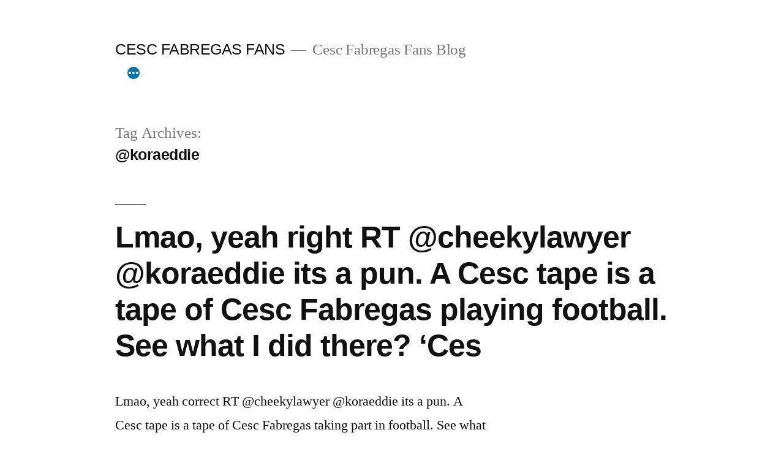

--- FILE ---
content_type: text/html; charset=UTF-8
request_url: https://www.cescfabregasfans.info/tag/koraeddie/
body_size: 9479
content:
<!doctype html>
<html lang="en-US">
<head>
	<meta charset="UTF-8" />
	<meta name="viewport" content="width=device-width, initial-scale=1.0" />
	<link rel="profile" href="https://gmpg.org/xfn/11" />
	<title>@koraeddie &#8211; CESC FABREGAS FANS</title>
<meta name='robots' content='max-image-preview:large' />
<link rel="alternate" type="application/rss+xml" title="CESC FABREGAS FANS &raquo; Feed" href="https://www.cescfabregasfans.info/feed/" />
<link rel="alternate" type="application/rss+xml" title="CESC FABREGAS FANS &raquo; Comments Feed" href="https://www.cescfabregasfans.info/comments/feed/" />
<link rel="alternate" type="application/rss+xml" title="CESC FABREGAS FANS &raquo; @koraeddie Tag Feed" href="https://www.cescfabregasfans.info/tag/koraeddie/feed/" />
<style id='wp-img-auto-sizes-contain-inline-css'>
img:is([sizes=auto i],[sizes^="auto," i]){contain-intrinsic-size:3000px 1500px}
/*# sourceURL=wp-img-auto-sizes-contain-inline-css */
</style>
<style id='wp-emoji-styles-inline-css'>

	img.wp-smiley, img.emoji {
		display: inline !important;
		border: none !important;
		box-shadow: none !important;
		height: 1em !important;
		width: 1em !important;
		margin: 0 0.07em !important;
		vertical-align: -0.1em !important;
		background: none !important;
		padding: 0 !important;
	}
/*# sourceURL=wp-emoji-styles-inline-css */
</style>
<style id='wp-block-library-inline-css'>
:root{--wp-block-synced-color:#7a00df;--wp-block-synced-color--rgb:122,0,223;--wp-bound-block-color:var(--wp-block-synced-color);--wp-editor-canvas-background:#ddd;--wp-admin-theme-color:#007cba;--wp-admin-theme-color--rgb:0,124,186;--wp-admin-theme-color-darker-10:#006ba1;--wp-admin-theme-color-darker-10--rgb:0,107,160.5;--wp-admin-theme-color-darker-20:#005a87;--wp-admin-theme-color-darker-20--rgb:0,90,135;--wp-admin-border-width-focus:2px}@media (min-resolution:192dpi){:root{--wp-admin-border-width-focus:1.5px}}.wp-element-button{cursor:pointer}:root .has-very-light-gray-background-color{background-color:#eee}:root .has-very-dark-gray-background-color{background-color:#313131}:root .has-very-light-gray-color{color:#eee}:root .has-very-dark-gray-color{color:#313131}:root .has-vivid-green-cyan-to-vivid-cyan-blue-gradient-background{background:linear-gradient(135deg,#00d084,#0693e3)}:root .has-purple-crush-gradient-background{background:linear-gradient(135deg,#34e2e4,#4721fb 50%,#ab1dfe)}:root .has-hazy-dawn-gradient-background{background:linear-gradient(135deg,#faaca8,#dad0ec)}:root .has-subdued-olive-gradient-background{background:linear-gradient(135deg,#fafae1,#67a671)}:root .has-atomic-cream-gradient-background{background:linear-gradient(135deg,#fdd79a,#004a59)}:root .has-nightshade-gradient-background{background:linear-gradient(135deg,#330968,#31cdcf)}:root .has-midnight-gradient-background{background:linear-gradient(135deg,#020381,#2874fc)}:root{--wp--preset--font-size--normal:16px;--wp--preset--font-size--huge:42px}.has-regular-font-size{font-size:1em}.has-larger-font-size{font-size:2.625em}.has-normal-font-size{font-size:var(--wp--preset--font-size--normal)}.has-huge-font-size{font-size:var(--wp--preset--font-size--huge)}.has-text-align-center{text-align:center}.has-text-align-left{text-align:left}.has-text-align-right{text-align:right}.has-fit-text{white-space:nowrap!important}#end-resizable-editor-section{display:none}.aligncenter{clear:both}.items-justified-left{justify-content:flex-start}.items-justified-center{justify-content:center}.items-justified-right{justify-content:flex-end}.items-justified-space-between{justify-content:space-between}.screen-reader-text{border:0;clip-path:inset(50%);height:1px;margin:-1px;overflow:hidden;padding:0;position:absolute;width:1px;word-wrap:normal!important}.screen-reader-text:focus{background-color:#ddd;clip-path:none;color:#444;display:block;font-size:1em;height:auto;left:5px;line-height:normal;padding:15px 23px 14px;text-decoration:none;top:5px;width:auto;z-index:100000}html :where(.has-border-color){border-style:solid}html :where([style*=border-top-color]){border-top-style:solid}html :where([style*=border-right-color]){border-right-style:solid}html :where([style*=border-bottom-color]){border-bottom-style:solid}html :where([style*=border-left-color]){border-left-style:solid}html :where([style*=border-width]){border-style:solid}html :where([style*=border-top-width]){border-top-style:solid}html :where([style*=border-right-width]){border-right-style:solid}html :where([style*=border-bottom-width]){border-bottom-style:solid}html :where([style*=border-left-width]){border-left-style:solid}html :where(img[class*=wp-image-]){height:auto;max-width:100%}:where(figure){margin:0 0 1em}html :where(.is-position-sticky){--wp-admin--admin-bar--position-offset:var(--wp-admin--admin-bar--height,0px)}@media screen and (max-width:600px){html :where(.is-position-sticky){--wp-admin--admin-bar--position-offset:0px}}

/*# sourceURL=wp-block-library-inline-css */
</style><style id='global-styles-inline-css'>
:root{--wp--preset--aspect-ratio--square: 1;--wp--preset--aspect-ratio--4-3: 4/3;--wp--preset--aspect-ratio--3-4: 3/4;--wp--preset--aspect-ratio--3-2: 3/2;--wp--preset--aspect-ratio--2-3: 2/3;--wp--preset--aspect-ratio--16-9: 16/9;--wp--preset--aspect-ratio--9-16: 9/16;--wp--preset--color--black: #000000;--wp--preset--color--cyan-bluish-gray: #abb8c3;--wp--preset--color--white: #FFF;--wp--preset--color--pale-pink: #f78da7;--wp--preset--color--vivid-red: #cf2e2e;--wp--preset--color--luminous-vivid-orange: #ff6900;--wp--preset--color--luminous-vivid-amber: #fcb900;--wp--preset--color--light-green-cyan: #7bdcb5;--wp--preset--color--vivid-green-cyan: #00d084;--wp--preset--color--pale-cyan-blue: #8ed1fc;--wp--preset--color--vivid-cyan-blue: #0693e3;--wp--preset--color--vivid-purple: #9b51e0;--wp--preset--color--primary: #0073a8;--wp--preset--color--secondary: #005075;--wp--preset--color--dark-gray: #111;--wp--preset--color--light-gray: #767676;--wp--preset--gradient--vivid-cyan-blue-to-vivid-purple: linear-gradient(135deg,rgb(6,147,227) 0%,rgb(155,81,224) 100%);--wp--preset--gradient--light-green-cyan-to-vivid-green-cyan: linear-gradient(135deg,rgb(122,220,180) 0%,rgb(0,208,130) 100%);--wp--preset--gradient--luminous-vivid-amber-to-luminous-vivid-orange: linear-gradient(135deg,rgb(252,185,0) 0%,rgb(255,105,0) 100%);--wp--preset--gradient--luminous-vivid-orange-to-vivid-red: linear-gradient(135deg,rgb(255,105,0) 0%,rgb(207,46,46) 100%);--wp--preset--gradient--very-light-gray-to-cyan-bluish-gray: linear-gradient(135deg,rgb(238,238,238) 0%,rgb(169,184,195) 100%);--wp--preset--gradient--cool-to-warm-spectrum: linear-gradient(135deg,rgb(74,234,220) 0%,rgb(151,120,209) 20%,rgb(207,42,186) 40%,rgb(238,44,130) 60%,rgb(251,105,98) 80%,rgb(254,248,76) 100%);--wp--preset--gradient--blush-light-purple: linear-gradient(135deg,rgb(255,206,236) 0%,rgb(152,150,240) 100%);--wp--preset--gradient--blush-bordeaux: linear-gradient(135deg,rgb(254,205,165) 0%,rgb(254,45,45) 50%,rgb(107,0,62) 100%);--wp--preset--gradient--luminous-dusk: linear-gradient(135deg,rgb(255,203,112) 0%,rgb(199,81,192) 50%,rgb(65,88,208) 100%);--wp--preset--gradient--pale-ocean: linear-gradient(135deg,rgb(255,245,203) 0%,rgb(182,227,212) 50%,rgb(51,167,181) 100%);--wp--preset--gradient--electric-grass: linear-gradient(135deg,rgb(202,248,128) 0%,rgb(113,206,126) 100%);--wp--preset--gradient--midnight: linear-gradient(135deg,rgb(2,3,129) 0%,rgb(40,116,252) 100%);--wp--preset--font-size--small: 19.5px;--wp--preset--font-size--medium: 20px;--wp--preset--font-size--large: 36.5px;--wp--preset--font-size--x-large: 42px;--wp--preset--font-size--normal: 22px;--wp--preset--font-size--huge: 49.5px;--wp--preset--spacing--20: 0.44rem;--wp--preset--spacing--30: 0.67rem;--wp--preset--spacing--40: 1rem;--wp--preset--spacing--50: 1.5rem;--wp--preset--spacing--60: 2.25rem;--wp--preset--spacing--70: 3.38rem;--wp--preset--spacing--80: 5.06rem;--wp--preset--shadow--natural: 6px 6px 9px rgba(0, 0, 0, 0.2);--wp--preset--shadow--deep: 12px 12px 50px rgba(0, 0, 0, 0.4);--wp--preset--shadow--sharp: 6px 6px 0px rgba(0, 0, 0, 0.2);--wp--preset--shadow--outlined: 6px 6px 0px -3px rgb(255, 255, 255), 6px 6px rgb(0, 0, 0);--wp--preset--shadow--crisp: 6px 6px 0px rgb(0, 0, 0);}:where(.is-layout-flex){gap: 0.5em;}:where(.is-layout-grid){gap: 0.5em;}body .is-layout-flex{display: flex;}.is-layout-flex{flex-wrap: wrap;align-items: center;}.is-layout-flex > :is(*, div){margin: 0;}body .is-layout-grid{display: grid;}.is-layout-grid > :is(*, div){margin: 0;}:where(.wp-block-columns.is-layout-flex){gap: 2em;}:where(.wp-block-columns.is-layout-grid){gap: 2em;}:where(.wp-block-post-template.is-layout-flex){gap: 1.25em;}:where(.wp-block-post-template.is-layout-grid){gap: 1.25em;}.has-black-color{color: var(--wp--preset--color--black) !important;}.has-cyan-bluish-gray-color{color: var(--wp--preset--color--cyan-bluish-gray) !important;}.has-white-color{color: var(--wp--preset--color--white) !important;}.has-pale-pink-color{color: var(--wp--preset--color--pale-pink) !important;}.has-vivid-red-color{color: var(--wp--preset--color--vivid-red) !important;}.has-luminous-vivid-orange-color{color: var(--wp--preset--color--luminous-vivid-orange) !important;}.has-luminous-vivid-amber-color{color: var(--wp--preset--color--luminous-vivid-amber) !important;}.has-light-green-cyan-color{color: var(--wp--preset--color--light-green-cyan) !important;}.has-vivid-green-cyan-color{color: var(--wp--preset--color--vivid-green-cyan) !important;}.has-pale-cyan-blue-color{color: var(--wp--preset--color--pale-cyan-blue) !important;}.has-vivid-cyan-blue-color{color: var(--wp--preset--color--vivid-cyan-blue) !important;}.has-vivid-purple-color{color: var(--wp--preset--color--vivid-purple) !important;}.has-black-background-color{background-color: var(--wp--preset--color--black) !important;}.has-cyan-bluish-gray-background-color{background-color: var(--wp--preset--color--cyan-bluish-gray) !important;}.has-white-background-color{background-color: var(--wp--preset--color--white) !important;}.has-pale-pink-background-color{background-color: var(--wp--preset--color--pale-pink) !important;}.has-vivid-red-background-color{background-color: var(--wp--preset--color--vivid-red) !important;}.has-luminous-vivid-orange-background-color{background-color: var(--wp--preset--color--luminous-vivid-orange) !important;}.has-luminous-vivid-amber-background-color{background-color: var(--wp--preset--color--luminous-vivid-amber) !important;}.has-light-green-cyan-background-color{background-color: var(--wp--preset--color--light-green-cyan) !important;}.has-vivid-green-cyan-background-color{background-color: var(--wp--preset--color--vivid-green-cyan) !important;}.has-pale-cyan-blue-background-color{background-color: var(--wp--preset--color--pale-cyan-blue) !important;}.has-vivid-cyan-blue-background-color{background-color: var(--wp--preset--color--vivid-cyan-blue) !important;}.has-vivid-purple-background-color{background-color: var(--wp--preset--color--vivid-purple) !important;}.has-black-border-color{border-color: var(--wp--preset--color--black) !important;}.has-cyan-bluish-gray-border-color{border-color: var(--wp--preset--color--cyan-bluish-gray) !important;}.has-white-border-color{border-color: var(--wp--preset--color--white) !important;}.has-pale-pink-border-color{border-color: var(--wp--preset--color--pale-pink) !important;}.has-vivid-red-border-color{border-color: var(--wp--preset--color--vivid-red) !important;}.has-luminous-vivid-orange-border-color{border-color: var(--wp--preset--color--luminous-vivid-orange) !important;}.has-luminous-vivid-amber-border-color{border-color: var(--wp--preset--color--luminous-vivid-amber) !important;}.has-light-green-cyan-border-color{border-color: var(--wp--preset--color--light-green-cyan) !important;}.has-vivid-green-cyan-border-color{border-color: var(--wp--preset--color--vivid-green-cyan) !important;}.has-pale-cyan-blue-border-color{border-color: var(--wp--preset--color--pale-cyan-blue) !important;}.has-vivid-cyan-blue-border-color{border-color: var(--wp--preset--color--vivid-cyan-blue) !important;}.has-vivid-purple-border-color{border-color: var(--wp--preset--color--vivid-purple) !important;}.has-vivid-cyan-blue-to-vivid-purple-gradient-background{background: var(--wp--preset--gradient--vivid-cyan-blue-to-vivid-purple) !important;}.has-light-green-cyan-to-vivid-green-cyan-gradient-background{background: var(--wp--preset--gradient--light-green-cyan-to-vivid-green-cyan) !important;}.has-luminous-vivid-amber-to-luminous-vivid-orange-gradient-background{background: var(--wp--preset--gradient--luminous-vivid-amber-to-luminous-vivid-orange) !important;}.has-luminous-vivid-orange-to-vivid-red-gradient-background{background: var(--wp--preset--gradient--luminous-vivid-orange-to-vivid-red) !important;}.has-very-light-gray-to-cyan-bluish-gray-gradient-background{background: var(--wp--preset--gradient--very-light-gray-to-cyan-bluish-gray) !important;}.has-cool-to-warm-spectrum-gradient-background{background: var(--wp--preset--gradient--cool-to-warm-spectrum) !important;}.has-blush-light-purple-gradient-background{background: var(--wp--preset--gradient--blush-light-purple) !important;}.has-blush-bordeaux-gradient-background{background: var(--wp--preset--gradient--blush-bordeaux) !important;}.has-luminous-dusk-gradient-background{background: var(--wp--preset--gradient--luminous-dusk) !important;}.has-pale-ocean-gradient-background{background: var(--wp--preset--gradient--pale-ocean) !important;}.has-electric-grass-gradient-background{background: var(--wp--preset--gradient--electric-grass) !important;}.has-midnight-gradient-background{background: var(--wp--preset--gradient--midnight) !important;}.has-small-font-size{font-size: var(--wp--preset--font-size--small) !important;}.has-medium-font-size{font-size: var(--wp--preset--font-size--medium) !important;}.has-large-font-size{font-size: var(--wp--preset--font-size--large) !important;}.has-x-large-font-size{font-size: var(--wp--preset--font-size--x-large) !important;}
/*# sourceURL=global-styles-inline-css */
</style>

<style id='classic-theme-styles-inline-css'>
/*! This file is auto-generated */
.wp-block-button__link{color:#fff;background-color:#32373c;border-radius:9999px;box-shadow:none;text-decoration:none;padding:calc(.667em + 2px) calc(1.333em + 2px);font-size:1.125em}.wp-block-file__button{background:#32373c;color:#fff;text-decoration:none}
/*# sourceURL=/wp-includes/css/classic-themes.min.css */
</style>
<link rel='stylesheet' id='dashicons-css' href='https://www.cescfabregasfans.info/wp-includes/css/dashicons.min.css?ver=6.9' media='all' />
<link rel='stylesheet' id='admin-bar-css' href='https://www.cescfabregasfans.info/wp-includes/css/admin-bar.min.css?ver=6.9' media='all' />
<style id='admin-bar-inline-css'>

    /* Hide CanvasJS credits for P404 charts specifically */
    #p404RedirectChart .canvasjs-chart-credit {
        display: none !important;
    }
    
    #p404RedirectChart canvas {
        border-radius: 6px;
    }

    .p404-redirect-adminbar-weekly-title {
        font-weight: bold;
        font-size: 14px;
        color: #fff;
        margin-bottom: 6px;
    }

    #wpadminbar #wp-admin-bar-p404_free_top_button .ab-icon:before {
        content: "\f103";
        color: #dc3545;
        top: 3px;
    }
    
    #wp-admin-bar-p404_free_top_button .ab-item {
        min-width: 80px !important;
        padding: 0px !important;
    }
    
    /* Ensure proper positioning and z-index for P404 dropdown */
    .p404-redirect-adminbar-dropdown-wrap { 
        min-width: 0; 
        padding: 0;
        position: static !important;
    }
    
    #wpadminbar #wp-admin-bar-p404_free_top_button_dropdown {
        position: static !important;
    }
    
    #wpadminbar #wp-admin-bar-p404_free_top_button_dropdown .ab-item {
        padding: 0 !important;
        margin: 0 !important;
    }
    
    .p404-redirect-dropdown-container {
        min-width: 340px;
        padding: 18px 18px 12px 18px;
        background: #23282d !important;
        color: #fff;
        border-radius: 12px;
        box-shadow: 0 8px 32px rgba(0,0,0,0.25);
        margin-top: 10px;
        position: relative !important;
        z-index: 999999 !important;
        display: block !important;
        border: 1px solid #444;
    }
    
    /* Ensure P404 dropdown appears on hover */
    #wpadminbar #wp-admin-bar-p404_free_top_button .p404-redirect-dropdown-container { 
        display: none !important;
    }
    
    #wpadminbar #wp-admin-bar-p404_free_top_button:hover .p404-redirect-dropdown-container { 
        display: block !important;
    }
    
    #wpadminbar #wp-admin-bar-p404_free_top_button:hover #wp-admin-bar-p404_free_top_button_dropdown .p404-redirect-dropdown-container {
        display: block !important;
    }
    
    .p404-redirect-card {
        background: #2c3338;
        border-radius: 8px;
        padding: 18px 18px 12px 18px;
        box-shadow: 0 2px 8px rgba(0,0,0,0.07);
        display: flex;
        flex-direction: column;
        align-items: flex-start;
        border: 1px solid #444;
    }
    
    .p404-redirect-btn {
        display: inline-block;
        background: #dc3545;
        color: #fff !important;
        font-weight: bold;
        padding: 5px 22px;
        border-radius: 8px;
        text-decoration: none;
        font-size: 17px;
        transition: background 0.2s, box-shadow 0.2s;
        margin-top: 8px;
        box-shadow: 0 2px 8px rgba(220,53,69,0.15);
        text-align: center;
        line-height: 1.6;
    }
    
    .p404-redirect-btn:hover {
        background: #c82333;
        color: #fff !important;
        box-shadow: 0 4px 16px rgba(220,53,69,0.25);
    }
    
    /* Prevent conflicts with other admin bar dropdowns */
    #wpadminbar .ab-top-menu > li:hover > .ab-item,
    #wpadminbar .ab-top-menu > li.hover > .ab-item {
        z-index: auto;
    }
    
    #wpadminbar #wp-admin-bar-p404_free_top_button:hover > .ab-item {
        z-index: 999998 !important;
    }
    
/*# sourceURL=admin-bar-inline-css */
</style>
<link rel='stylesheet' id='twentynineteen-style-css' href='https://www.cescfabregasfans.info/wp-content/themes/twentynineteen/style.css?ver=3.2' media='all' />
<link rel='stylesheet' id='twentynineteen-print-style-css' href='https://www.cescfabregasfans.info/wp-content/themes/twentynineteen/print.css?ver=3.2' media='print' />
<script src="https://www.cescfabregasfans.info/wp-content/themes/twentynineteen/js/priority-menu.js?ver=20200129" id="twentynineteen-priority-menu-js" defer data-wp-strategy="defer"></script>
<link rel="https://api.w.org/" href="https://www.cescfabregasfans.info/wp-json/" /><link rel="alternate" title="JSON" type="application/json" href="https://www.cescfabregasfans.info/wp-json/wp/v2/tags/589" /><link rel="EditURI" type="application/rsd+xml" title="RSD" href="https://www.cescfabregasfans.info/xmlrpc.php?rsd" />
<meta name="generator" content="WordPress 6.9" />
</head>

<body class="archive tag tag-koraeddie tag-589 wp-embed-responsive wp-theme-twentynineteen hfeed image-filters-enabled">
<div id="page" class="site">
	<a class="skip-link screen-reader-text" href="#content">
		Skip to content	</a>

		<header id="masthead" class="site-header">

			<div class="site-branding-container">
				<div class="site-branding">

									<p class="site-title"><a href="https://www.cescfabregasfans.info/" rel="home" >CESC FABREGAS FANS</a></p>
			
				<p class="site-description">
				Cesc Fabregas Fans Blog			</p>
				<nav id="site-navigation" class="main-navigation" aria-label="Top Menu">
			<div class="menu-primary-menu-container"><ul id="menu-primary-menu" class="main-menu"><li id="menu-item-893" class="menu-item menu-item-type-custom menu-item-object-custom menu-item-home menu-item-893"><a href="https://www.cescfabregasfans.info/">Home</a></li>
<li id="menu-item-894" class="menu-item menu-item-type-post_type menu-item-object-page menu-item-894"><a href="https://www.cescfabregasfans.info/cesc-fabregas/">Cesc Fabregas</a></li>
<li id="menu-item-895" class="menu-item menu-item-type-taxonomy menu-item-object-category menu-item-895"><a href="https://www.cescfabregasfans.info/category/soccer/">Soccer</a></li>
</ul></div>
			<div class="main-menu-more">
				<ul class="main-menu">
					<li class="menu-item menu-item-has-children">
						<button class="submenu-expand main-menu-more-toggle is-empty" tabindex="-1"
							aria-label="More" aria-haspopup="true" aria-expanded="false"><svg class="svg-icon" width="24" height="24" aria-hidden="true" role="img" focusable="false" xmlns="http://www.w3.org/2000/svg"><g fill="none" fill-rule="evenodd"><path d="M0 0h24v24H0z"/><path fill="currentColor" fill-rule="nonzero" d="M12 2c5.52 0 10 4.48 10 10s-4.48 10-10 10S2 17.52 2 12 6.48 2 12 2zM6 14a2 2 0 1 0 0-4 2 2 0 0 0 0 4zm6 0a2 2 0 1 0 0-4 2 2 0 0 0 0 4zm6 0a2 2 0 1 0 0-4 2 2 0 0 0 0 4z"/></g></svg>
						</button>
						<ul class="sub-menu hidden-links">
							<li class="mobile-parent-nav-menu-item">
								<button class="menu-item-link-return"><svg class="svg-icon" width="24" height="24" aria-hidden="true" role="img" focusable="false" viewBox="0 0 24 24" version="1.1" xmlns="http://www.w3.org/2000/svg" xmlns:xlink="http://www.w3.org/1999/xlink"><path d="M15.41 7.41L14 6l-6 6 6 6 1.41-1.41L10.83 12z"></path><path d="M0 0h24v24H0z" fill="none"></path></svg>Back
								</button>
							</li>
						</ul>
					</li>
				</ul>
			</div>		</nav><!-- #site-navigation -->
		</div><!-- .site-branding -->
			</div><!-- .site-branding-container -->

					</header><!-- #masthead -->

	<div id="content" class="site-content">

	<div id="primary" class="content-area">
		<main id="main" class="site-main">

		
			<header class="page-header">
				<h1 class="page-title">Tag Archives: <span class="page-description">@koraeddie</span></h1>			</header><!-- .page-header -->

			
<article id="post-214" class="post-214 post type-post status-publish format-standard hentry category-soccer tag-football tag-ces tag-cheekylawyer tag-koraeddie tag-cesc tag-fabregas tag-lmao tag-playing tag-pun tag-right tag-tape tag-there tag-yeah entry">
	<header class="entry-header">
		<h2 class="entry-title"><a href="https://www.cescfabregasfans.info/lmao-yeah-right-rt-cheekylawyer-koraeddie-its-a-pun-a-cesc-tape-is-a-tape-of-cesc-fabregas-playing-football-see-what-i-did-there-ces/" rel="bookmark">Lmao, yeah right RT @cheekylawyer @koraeddie its a pun. A Cesc tape is a tape of Cesc Fabregas playing football. See what I did there? &#8216;Ces</a></h2>	</header><!-- .entry-header -->

	
	<div class="entry-content">
		<p>Lmao, yeah correct RT @cheekylawyer @koraeddie its a pun. A Cesc tape is a tape of Cesc Fabregas taking part in football. See what I did there? &#038;aposCes &#8211; by Fisolucci (Dada Fisayo)</p>
	</div><!-- .entry-content -->

	<footer class="entry-footer">
		<span class="byline"><svg class="svg-icon" width="16" height="16" aria-hidden="true" role="img" focusable="false" viewBox="0 0 24 24" version="1.1" xmlns="http://www.w3.org/2000/svg" xmlns:xlink="http://www.w3.org/1999/xlink"><path d="M12 12c2.21 0 4-1.79 4-4s-1.79-4-4-4-4 1.79-4 4 1.79 4 4 4zm0 2c-2.67 0-8 1.34-8 4v2h16v-2c0-2.66-5.33-4-8-4z"></path><path d="M0 0h24v24H0z" fill="none"></path></svg><span class="screen-reader-text">Posted by</span><span class="author vcard"><a class="url fn n" href="https://www.cescfabregasfans.info/author/admin/">admin</a></span></span><span class="posted-on"><svg class="svg-icon" width="16" height="16" aria-hidden="true" role="img" focusable="false" xmlns="http://www.w3.org/2000/svg" viewBox="0 0 24 24"><defs><path id="a" d="M0 0h24v24H0V0z"></path></defs><clipPath id="b"><use xlink:href="#a" overflow="visible"></use></clipPath><path clip-path="url(#b)" d="M12 2C6.5 2 2 6.5 2 12s4.5 10 10 10 10-4.5 10-10S17.5 2 12 2zm4.2 14.2L11 13V7h1.5v5.2l4.5 2.7-.8 1.3z"></path></svg><a href="https://www.cescfabregasfans.info/lmao-yeah-right-rt-cheekylawyer-koraeddie-its-a-pun-a-cesc-tape-is-a-tape-of-cesc-fabregas-playing-football-see-what-i-did-there-ces/" rel="bookmark"><time class="entry-date published updated" datetime="2011-03-02T10:20:41+00:00">March 2, 2011</time></a></span><span class="cat-links"><svg class="svg-icon" width="16" height="16" aria-hidden="true" role="img" focusable="false" xmlns="http://www.w3.org/2000/svg" viewBox="0 0 24 24"><path d="M10 4H4c-1.1 0-1.99.9-1.99 2L2 18c0 1.1.9 2 2 2h16c1.1 0 2-.9 2-2V8c0-1.1-.9-2-2-2h-8l-2-2z"></path><path d="M0 0h24v24H0z" fill="none"></path></svg><span class="screen-reader-text">Posted in</span><a href="https://www.cescfabregasfans.info/category/soccer/" rel="category tag">Soccer</a></span><span class="tags-links"><svg class="svg-icon" width="16" height="16" aria-hidden="true" role="img" focusable="false" xmlns="http://www.w3.org/2000/svg" viewBox="0 0 24 24"><path d="M21.41 11.58l-9-9C12.05 2.22 11.55 2 11 2H4c-1.1 0-2 .9-2 2v7c0 .55.22 1.05.59 1.42l9 9c.36.36.86.58 1.41.58.55 0 1.05-.22 1.41-.59l7-7c.37-.36.59-.86.59-1.41 0-.55-.23-1.06-.59-1.42zM5.5 7C4.67 7 4 6.33 4 5.5S4.67 4 5.5 4 7 4.67 7 5.5 6.33 7 5.5 7z"></path><path d="M0 0h24v24H0z" fill="none"></path></svg><span class="screen-reader-text">Tags: </span><a href="https://www.cescfabregasfans.info/tag/football/" rel="tag">#football</a>, <a href="https://www.cescfabregasfans.info/tag/ces/" rel="tag">'Ces</a>, <a href="https://www.cescfabregasfans.info/tag/cheekylawyer/" rel="tag">@cheekylawyer</a>, <a href="https://www.cescfabregasfans.info/tag/koraeddie/" rel="tag">@koraeddie</a>, <a href="https://www.cescfabregasfans.info/tag/cesc/" rel="tag">Cesc</a>, <a href="https://www.cescfabregasfans.info/tag/fabregas/" rel="tag">Fabregas</a>, <a href="https://www.cescfabregasfans.info/tag/lmao/" rel="tag">Lmao</a>, <a href="https://www.cescfabregasfans.info/tag/playing/" rel="tag">playing</a>, <a href="https://www.cescfabregasfans.info/tag/pun/" rel="tag">pun.</a>, <a href="https://www.cescfabregasfans.info/tag/right/" rel="tag">right</a>, <a href="https://www.cescfabregasfans.info/tag/tape/" rel="tag">tape</a>, <a href="https://www.cescfabregasfans.info/tag/there/" rel="tag">there</a>, <a href="https://www.cescfabregasfans.info/tag/yeah/" rel="tag">yeah</a></span>	</footer><!-- .entry-footer -->
</article><!-- #post-214 -->
		</main><!-- #main -->
	</div><!-- #primary -->


	</div><!-- #content -->

	<footer id="colophon" class="site-footer">
		
	<aside class="widget-area" aria-label="Footer">
							<div class="widget-column footer-widget-1">
					<section id="tag_cloud-4" class="widget widget_tag_cloud"><h2 class="widget-title">Tags</h2><nav aria-label="Tags"><div class="tagcloud"><a href="https://www.cescfabregasfans.info/tag/football/" class="tag-cloud-link tag-link-78 tag-link-position-1" style="font-size: 11.2375pt;" aria-label="#football (29 items)">#football</a>
<a href="https://www.cescfabregasfans.info/tag/news/" class="tag-cloud-link tag-link-104 tag-link-position-2" style="font-size: 8.35pt;" aria-label="#news (13 items)">#news</a>
<a href="https://www.cescfabregasfans.info/tag/2010/" class="tag-cloud-link tag-link-47 tag-link-position-3" style="font-size: 9.8375pt;" aria-label="2010/ (20 items)">2010/</a>
<a href="https://www.cescfabregasfans.info/tag/2011/" class="tag-cloud-link tag-link-48 tag-link-position-4" style="font-size: 8pt;" aria-label="2011 (12 items)">2011</a>
<a href="https://www.cescfabregasfans.info/tag/after/" class="tag-cloud-link tag-link-163 tag-link-position-5" style="font-size: 8.6125pt;" aria-label="after (14 items)">after</a>
<a href="https://www.cescfabregasfans.info/tag/arsenal/" class="tag-cloud-link tag-link-9 tag-link-position-6" style="font-size: 18.5875pt;" aria-label="Arsenal (207 items)">Arsenal</a>
<a href="https://www.cescfabregasfans.info/tag/arsenals/" class="tag-cloud-link tag-link-89 tag-link-position-7" style="font-size: 11.5875pt;" aria-label="Arsenal&#039;s (32 items)">Arsenal&#039;s</a>
<a href="https://www.cescfabregasfans.info/tag/arsene/" class="tag-cloud-link tag-link-100 tag-link-position-8" style="font-size: 10.3625pt;" aria-label="Arsene (23 items)">Arsene</a>
<a href="https://www.cescfabregasfans.info/tag/barca/" class="tag-cloud-link tag-link-107 tag-link-position-9" style="font-size: 10.5375pt;" aria-label="Barca (24 items)">Barca</a>
<a href="https://www.cescfabregasfans.info/tag/barcelona/" class="tag-cloud-link tag-link-11 tag-link-position-10" style="font-size: 16.3125pt;" aria-label="Barcelona (113 items)">Barcelona</a>
<a href="https://www.cescfabregasfans.info/tag/best/" class="tag-cloud-link tag-link-12 tag-link-position-11" style="font-size: 10.975pt;" aria-label="best (27 items)">best</a>
<a href="https://www.cescfabregasfans.info/tag/captain/" class="tag-cloud-link tag-link-10 tag-link-position-12" style="font-size: 11.325pt;" aria-label="captain (30 items)">captain</a>
<a href="https://www.cescfabregasfans.info/tag/carling/" class="tag-cloud-link tag-link-448 tag-link-position-13" style="font-size: 9.05pt;" aria-label="Carling (16 items)">Carling</a>
<a href="https://www.cescfabregasfans.info/tag/cesc/" class="tag-cloud-link tag-link-4 tag-link-position-14" style="font-size: 21.3pt;" aria-label="Cesc (425 items)">Cesc</a>
<a href="https://www.cescfabregasfans.info/tag/cesc-fabregas/" class="tag-cloud-link tag-link-1755 tag-link-position-15" style="font-size: 8.35pt;" aria-label="Cesc Fabregas (13 items)">Cesc Fabregas</a>
<a href="https://www.cescfabregasfans.info/tag/champions/" class="tag-cloud-link tag-link-144 tag-link-position-16" style="font-size: 9.05pt;" aria-label="Champions (16 items)">Champions</a>
<a href="https://www.cescfabregasfans.info/tag/fabregas/" class="tag-cloud-link tag-link-5 tag-link-position-17" style="font-size: 22pt;" aria-label="Fabregas (513 items)">Fabregas</a>
<a href="https://www.cescfabregasfans.info/tag/final/" class="tag-cloud-link tag-link-133 tag-link-position-18" style="font-size: 10.5375pt;" aria-label="Final (24 items)">Final</a>
<a href="https://www.cescfabregasfans.info/tag/goals/" class="tag-cloud-link tag-link-19 tag-link-position-19" style="font-size: 9.05pt;" aria-label="Goals (16 items)">Goals</a>
<a href="https://www.cescfabregasfans.info/tag/gunners/" class="tag-cloud-link tag-link-168 tag-link-position-20" style="font-size: 8.35pt;" aria-label="Gunners&#039; (13 items)">Gunners&#039;</a>
<a href="https://www.cescfabregasfans.info/tag/interview/" class="tag-cloud-link tag-link-149 tag-link-position-21" style="font-size: 10.0125pt;" aria-label="interview (21 items)">interview</a>
<a href="https://www.cescfabregasfans.info/tag/jack/" class="tag-cloud-link tag-link-87 tag-link-position-22" style="font-size: 8.6125pt;" aria-label="Jack (14 items)">Jack</a>
<a href="https://www.cescfabregasfans.info/tag/league/" class="tag-cloud-link tag-link-145 tag-link-position-23" style="font-size: 10.8pt;" aria-label="League (26 items)">League</a>
<a href="https://www.cescfabregasfans.info/tag/like/" class="tag-cloud-link tag-link-426 tag-link-position-24" style="font-size: 9.05pt;" aria-label="like (16 items)">like</a>
<a href="https://www.cescfabregasfans.info/tag/madrid/" class="tag-cloud-link tag-link-31 tag-link-position-25" style="font-size: 8pt;" aria-label="Madrid (12 items)">Madrid</a>
<a href="https://www.cescfabregasfans.info/tag/match/" class="tag-cloud-link tag-link-165 tag-link-position-26" style="font-size: 9.3125pt;" aria-label="match (17 items)">match</a>
<a href="https://www.cescfabregasfans.info/tag/nasri/" class="tag-cloud-link tag-link-384 tag-link-position-27" style="font-size: 8.6125pt;" aria-label="NASRI (14 items)">NASRI</a>
<a href="https://www.cescfabregasfans.info/tag/over/" class="tag-cloud-link tag-link-73 tag-link-position-28" style="font-size: 9.8375pt;" aria-label="over (20 items)">over</a>
<a href="https://www.cescfabregasfans.info/tag/persie/" class="tag-cloud-link tag-link-388 tag-link-position-29" style="font-size: 10.625pt;" aria-label="Persie (25 items)">Persie</a>
<a href="https://www.cescfabregasfans.info/tag/player/" class="tag-cloud-link tag-link-90 tag-link-position-30" style="font-size: 9.3125pt;" aria-label="player (17 items)">player</a>
<a href="https://www.cescfabregasfans.info/tag/players/" class="tag-cloud-link tag-link-227 tag-link-position-31" style="font-size: 8.7875pt;" aria-label="Players (15 items)">Players</a>
<a href="https://www.cescfabregasfans.info/tag/real/" class="tag-cloud-link tag-link-24 tag-link-position-32" style="font-size: 9.3125pt;" aria-label="real (17 items)">real</a>
<a href="https://www.cescfabregasfans.info/tag/robin/" class="tag-cloud-link tag-link-387 tag-link-position-33" style="font-size: 8.35pt;" aria-label="Robin (13 items)">Robin</a>
<a href="https://www.cescfabregasfans.info/tag/season/" class="tag-cloud-link tag-link-49 tag-link-position-34" style="font-size: 8.6125pt;" aria-label="Season (14 items)">Season</a>
<a href="https://www.cescfabregasfans.info/tag/show/" class="tag-cloud-link tag-link-166 tag-link-position-35" style="font-size: 8.7875pt;" aria-label="Show (15 items)">Show</a>
<a href="https://www.cescfabregasfans.info/tag/soccer/" class="tag-cloud-link tag-link-1749 tag-link-position-36" style="font-size: 8pt;" aria-label="Soccer (12 items)">Soccer</a>
<a href="https://www.cescfabregasfans.info/tag/song/" class="tag-cloud-link tag-link-318 tag-link-position-37" style="font-size: 9.05pt;" aria-label="Song (16 items)">Song</a>
<a href="https://www.cescfabregasfans.info/tag/spain/" class="tag-cloud-link tag-link-119 tag-link-position-38" style="font-size: 9.8375pt;" aria-label="Spain (20 items)">Spain</a>
<a href="https://www.cescfabregasfans.info/tag/team/" class="tag-cloud-link tag-link-13 tag-link-position-39" style="font-size: 8.35pt;" aria-label="team (13 items)">team</a>
<a href="https://www.cescfabregasfans.info/tag/theo/" class="tag-cloud-link tag-link-161 tag-link-position-40" style="font-size: 8.7875pt;" aria-label="Theo (15 items)">Theo</a>
<a href="https://www.cescfabregasfans.info/tag/walcott/" class="tag-cloud-link tag-link-162 tag-link-position-41" style="font-size: 10.8pt;" aria-label="Walcott (26 items)">Walcott</a>
<a href="https://www.cescfabregasfans.info/tag/wenger/" class="tag-cloud-link tag-link-70 tag-link-position-42" style="font-size: 12.4625pt;" aria-label="Wenger (41 items)">Wenger</a>
<a href="https://www.cescfabregasfans.info/tag/wilshere/" class="tag-cloud-link tag-link-88 tag-link-position-43" style="font-size: 9.05pt;" aria-label="Wilshere (16 items)">Wilshere</a>
<a href="https://www.cescfabregasfans.info/tag/world/" class="tag-cloud-link tag-link-200 tag-link-position-44" style="font-size: 9.6625pt;" aria-label="World (19 items)">World</a>
<a href="https://www.cescfabregasfans.info/tag/would/" class="tag-cloud-link tag-link-79 tag-link-position-45" style="font-size: 8.6125pt;" aria-label="WOULD (14 items)">WOULD</a></div>
</nav></section><section id="linkcat-2" class="widget widget_links"><h2 class="widget-title">Blogroll</h2>
	<ul class='xoxo blogroll'>
<li><a href="http://www.freebetstore.com" title="Free Bet Store">Free Bet Store</a></li>
<li><a href="http://www.golaccio.com" title="Golaccio">Golaccio</a></li>
<li><a href="http://www.redhotfootball.co.uk" title="Red Hot Football">Red Hot Football</a></li>
<li><a href="http://www.xlr8soccer.org" title="Soccer">Soccer</a></li>
<li><a href="http://www.soccervenues.com" title="Soccer Venues">Soccer Venues</a></li>
<li><a href="http://www.switzerlandfootballfans.info" title="Switzerland Football">Switzerland Football</a></li>
<li><a href="http://www.uruguayfootballfans.info" title="Uruguay Football">Uruguay Football</a></li>
<li><a href="http://www.wcyfc.com" title="WCYFC">WCYFC</a></li>
<li><a href="http://www.westerncountiessoccer.com" title="Western Counties">Western Counties</a></li>
<li><a href="http://www.worldcupfever2010.com" title="World Cup fever">World Cup fever</a></li>
<li><a href="http://www.worldcupguide.org" title="World Cup Guide">World Cup Guide</a></li>
<li><a href="http://www.worldsoccerlinks.com" title="World Soccer Links">World Soccer Links</a></li>
<li><a href="http://www.yurizhirkov.net" title="Yuri Zhirkov Fans">Yuri Zhirkov Fans</a></li>

	</ul>
</section>
					</div>
					</aside><!-- .widget-area -->

			<div class="site-info">
										<a class="site-name" href="https://www.cescfabregasfans.info/" rel="home">CESC FABREGAS FANS</a>,
						<a href="https://wordpress.org/" class="imprint">
				Proudly powered by WordPress.			</a>
								</div><!-- .site-info -->
	</footer><!-- #colophon -->

</div><!-- #page -->

<script type="speculationrules">
{"prefetch":[{"source":"document","where":{"and":[{"href_matches":"/*"},{"not":{"href_matches":["/wp-*.php","/wp-admin/*","/wp-content/uploads/*","/wp-content/*","/wp-content/plugins/*","/wp-content/themes/twentynineteen/*","/*\\?(.+)"]}},{"not":{"selector_matches":"a[rel~=\"nofollow\"]"}},{"not":{"selector_matches":".no-prefetch, .no-prefetch a"}}]},"eagerness":"conservative"}]}
</script>
<script src="https://www.cescfabregasfans.info/wp-content/themes/twentynineteen/js/touch-keyboard-navigation.js?ver=20250802" id="twentynineteen-touch-navigation-js" defer data-wp-strategy="defer"></script>
<script id="wp-emoji-settings" type="application/json">
{"baseUrl":"https://s.w.org/images/core/emoji/17.0.2/72x72/","ext":".png","svgUrl":"https://s.w.org/images/core/emoji/17.0.2/svg/","svgExt":".svg","source":{"concatemoji":"https://www.cescfabregasfans.info/wp-includes/js/wp-emoji-release.min.js?ver=6.9"}}
</script>
<script type="module">
/*! This file is auto-generated */
const a=JSON.parse(document.getElementById("wp-emoji-settings").textContent),o=(window._wpemojiSettings=a,"wpEmojiSettingsSupports"),s=["flag","emoji"];function i(e){try{var t={supportTests:e,timestamp:(new Date).valueOf()};sessionStorage.setItem(o,JSON.stringify(t))}catch(e){}}function c(e,t,n){e.clearRect(0,0,e.canvas.width,e.canvas.height),e.fillText(t,0,0);t=new Uint32Array(e.getImageData(0,0,e.canvas.width,e.canvas.height).data);e.clearRect(0,0,e.canvas.width,e.canvas.height),e.fillText(n,0,0);const a=new Uint32Array(e.getImageData(0,0,e.canvas.width,e.canvas.height).data);return t.every((e,t)=>e===a[t])}function p(e,t){e.clearRect(0,0,e.canvas.width,e.canvas.height),e.fillText(t,0,0);var n=e.getImageData(16,16,1,1);for(let e=0;e<n.data.length;e++)if(0!==n.data[e])return!1;return!0}function u(e,t,n,a){switch(t){case"flag":return n(e,"\ud83c\udff3\ufe0f\u200d\u26a7\ufe0f","\ud83c\udff3\ufe0f\u200b\u26a7\ufe0f")?!1:!n(e,"\ud83c\udde8\ud83c\uddf6","\ud83c\udde8\u200b\ud83c\uddf6")&&!n(e,"\ud83c\udff4\udb40\udc67\udb40\udc62\udb40\udc65\udb40\udc6e\udb40\udc67\udb40\udc7f","\ud83c\udff4\u200b\udb40\udc67\u200b\udb40\udc62\u200b\udb40\udc65\u200b\udb40\udc6e\u200b\udb40\udc67\u200b\udb40\udc7f");case"emoji":return!a(e,"\ud83e\u1fac8")}return!1}function f(e,t,n,a){let r;const o=(r="undefined"!=typeof WorkerGlobalScope&&self instanceof WorkerGlobalScope?new OffscreenCanvas(300,150):document.createElement("canvas")).getContext("2d",{willReadFrequently:!0}),s=(o.textBaseline="top",o.font="600 32px Arial",{});return e.forEach(e=>{s[e]=t(o,e,n,a)}),s}function r(e){var t=document.createElement("script");t.src=e,t.defer=!0,document.head.appendChild(t)}a.supports={everything:!0,everythingExceptFlag:!0},new Promise(t=>{let n=function(){try{var e=JSON.parse(sessionStorage.getItem(o));if("object"==typeof e&&"number"==typeof e.timestamp&&(new Date).valueOf()<e.timestamp+604800&&"object"==typeof e.supportTests)return e.supportTests}catch(e){}return null}();if(!n){if("undefined"!=typeof Worker&&"undefined"!=typeof OffscreenCanvas&&"undefined"!=typeof URL&&URL.createObjectURL&&"undefined"!=typeof Blob)try{var e="postMessage("+f.toString()+"("+[JSON.stringify(s),u.toString(),c.toString(),p.toString()].join(",")+"));",a=new Blob([e],{type:"text/javascript"});const r=new Worker(URL.createObjectURL(a),{name:"wpTestEmojiSupports"});return void(r.onmessage=e=>{i(n=e.data),r.terminate(),t(n)})}catch(e){}i(n=f(s,u,c,p))}t(n)}).then(e=>{for(const n in e)a.supports[n]=e[n],a.supports.everything=a.supports.everything&&a.supports[n],"flag"!==n&&(a.supports.everythingExceptFlag=a.supports.everythingExceptFlag&&a.supports[n]);var t;a.supports.everythingExceptFlag=a.supports.everythingExceptFlag&&!a.supports.flag,a.supports.everything||((t=a.source||{}).concatemoji?r(t.concatemoji):t.wpemoji&&t.twemoji&&(r(t.twemoji),r(t.wpemoji)))});
//# sourceURL=https://www.cescfabregasfans.info/wp-includes/js/wp-emoji-loader.min.js
</script>

</body>
</html>
